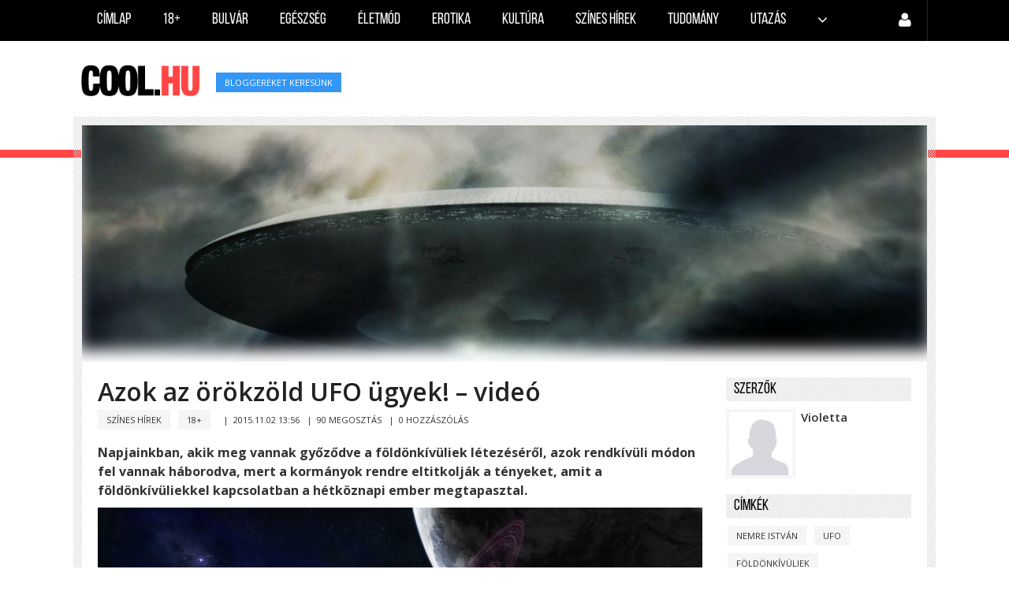

--- FILE ---
content_type: text/html; charset=UTF-8
request_url: https://cool.hu/2015/11/02/azok_az_orokzold_ufo_ugyek_video/
body_size: 7578
content:
<!doctype html>
<html lang="hu">

<head>
	<script src="/templates/greatnews/assets/js/pace.min.js"></script>
	<link href="/templates/greatnews/assets/css/pace-theme-minimal.css" rel="stylesheet" />
	<meta charset="utf-8" />
	<title>
		Azok az örökzöld UFO ügyek! – videó | Cool.hu	</title>
	<meta name="viewport" content="width=device-width, initial-scale=1.0" />
	
	                    <meta name="description" content="Az elmúlt években a témában érdekeltek azt vehették észre, hogy egyre több egykori védelmi miniszter, a mexikói hadsereg és a sok brit szemtanú adnak hangot a globális jelenségnek." />
        <meta property="og:type" content="article" />
        <meta property="og:url" content="https://cool.hu/2015/11/02/azok_az_orokzold_ufo_ugyek_video/" />
        <meta property="og:title" content="Azok az örökzöld UFO ügyek! – videó" />
        <meta property="og:description" content="
Napjainkban, akik meg vannak győződve a földönkívüliek létezéséről, azok rendkívüli módon fel vannak háborodva, mert a kormányok rendre eltitkolják a tényeket, amit a földönkívüliekkel kapcsolatban a hétköznapi ember megtapasztal.A történet nem mostani, de mindig is aktuális les ... " />
                <meta property="og:image" content="https://cool.hu/uploads/covers/lg_1446468862_syBDGy5iFjAQr8D.jpg"/>
        <meta property="fb:app_id" content="928113723898560" />
        <meta property="article:publisher" content="https://www.facebook.com/pages/coolhu/236379259843464" />
                            
    <!--[if lt IE 10]><link rel="stylesheet" href="templates/greatnews/assets/css/ie.css" type="text/css" media="all" /><![endif]-->

    <link rel="canonical" href="https://cool.hu/2015/11/02/azok_az_orokzold_ufo_ugyek_video/" />
    <link rel="stylesheet" href="/global/plugins/bootstrap/css/bootstrap.min.css" type="text/css" media="all">
    <link rel="stylesheet" href="/templates/greatnews/assets/css/layout.css" type="text/css" media="all">
    <link href="/global/plugins/font-awesome/css/font-awesome.min.css" rel="stylesheet" type="text/css" />
    <link href="/global/plugins/simple-line-icons/simple-line-icons.min.css" rel="stylesheet" type="text/css" />
    <link href="https://fonts.googleapis.com/css?family=Open+Sans:400,300,600,700&subset=all" rel="stylesheet" type="text/css" />
    <link rel="stylesheet" href="/templates/greatnews/assets/css/reset.css" type="text/css" media="all">

    <link rel="stylesheet" href="/templates/greatnews/assets/css/style.css" type="text/css" media="screen" />
    <link rel="stylesheet" href="/templates/greatnews/assets/css/jquery.tweet.css" type="text/css" media="screen" />
    <link rel="stylesheet" href="/templates/greatnews/assets/css/responsive.css" type="text/css" media="all">
    <link rel="stylesheet" href="/templates/greatnews/assets/css/modal.css" type="text/css" media="all">
    <link rel="stylesheet" href="/global/css/loaders.min.css" type="text/css">
    <link rel="alternate" type="application/rss+xml" title="Hírfolyam" href="/rss/hirfolyam/" />    <!--[if IE 7]><link rel="stylesheet" href="css/ie7.css" type="text/css" media="all" /><![endif]-->
    <link rel="shortcut icon" href="/favicon.ico" />
</head>

<body id="sub-page">
			<header id="header">
			<div class="wrapper clearfix">
				<nav class="navbar">
					<div class="container-fluid">
						<div class="navbar-header">
							<button type="button" class="navbar-toggle" data-toggle="collapse" data-target="#top-nav"> <span class="icon-bar"></span> <span class="icon-bar"></span> <span class="icon-bar"></span> </button>
							</div>
						<div class="collapse navbar-collapse" id="top-nav">
							<ul class="nav navbar-nav">
								<li class=""><a href="/">Címlap</a></li>
																																						<li class="  ">
												<a href="/kategoria/18/">
													18+												</a>
											</li>
																																									<li class="  ">
												<a href="/kategoria/bulvar/">
													Bulvár												</a>
											</li>
																																									<li class="  ">
												<a href="/kategoria/egeszseg/">
													Egészség												</a>
											</li>
																																									<li class="  ">
												<a href="/kategoria/eletmod/">
													Életmód												</a>
											</li>
																																									<li class="  ">
												<a href="/kategoria/erotika/">
													Erotika												</a>
											</li>
																																									<li class="  ">
												<a href="/kategoria/kultura/">
													Kultúra												</a>
											</li>
																																									<li class=" hidden-sm  ">
												<a href="/kategoria/szines_hirek/">
													Színes hírek												</a>
											</li>
																																									<li class=" hidden-sm  ">
												<a href="/kategoria/tudomany/">
													Tudomány												</a>
											</li>
																																									<li class=" hidden-sm  ">
												<a href="/kategoria/utazas/">
													Utazás												</a>
											</li>
																																							<li  >
											<a class="dropdown-toggle" data-toggle="dropdown" aria-haspopup="true" aria-expanded="false"> <i class="fa fa-angle-down"></i> </a>
                                                <ul class="dropdown-menu dropdown-menu-right">
                                                    <!--<li><a href="/bekuldes/">Tartalom beküldés</a></li>
                                                    <li role="separator" class="separator"></li>-->
                                                                                                                                                                        <li class="visible-sm ">
                                                                <a href="/kategoria/szines_hirek/">
                                                                    Színes hírek                                                                </a>
                                                            </li>
                                                                                                                                                                         <li class="visible-sm ">
                                                                <a href="/kategoria/tudomany/">
                                                                    Tudomány                                                                </a>
                                                            </li>
                                                                                                                                                                         <li class="visible-sm ">
                                                                <a href="/kategoria/utazas/">
                                                                    Utazás                                                                </a>
                                                            </li>
                                                                                                                                                               	                                                        <li class="">
                                                        	<a href="/kategoria/belfold/">
                                                            	Belföld                                                            </a>
                                                        </li>
                                                	                                                     	                                                        <li class="">
                                                        	<a href="/kategoria/epiteszet/">
                                                            	Építészet                                                            </a>
                                                        </li>
                                                	                                                     	                                                        <li class="">
                                                        	<a href="/kategoria/gazdasag/">
                                                            	Gazdaság                                                            </a>
                                                        </li>
                                                	                                                     	                                                        <li class="">
                                                        	<a href="/kategoria/kulfold/">
                                                            	Külföld                                                            </a>
                                                        </li>
                                                	                                                     	                                                        <li class="">
                                                        	<a href="/kategoria/sport/">
                                                            	Sport                                                            </a>
                                                        </li>
                                                	                                                     	                                                        <li class="">
                                                        	<a href="/kategoria/tech/">
                                                            	Tech                                                            </a>
                                                        </li>
                                                	                                                </ul>
											</li>
																	</ul>
							<!--<ul class="nav navbar-nav float-right">
																	<li class=""><a href="/kereses/"><i class="fa fa-search line-24"></i></a></li>
									                                    															</ul>-->
                            <ul class="nav navbar-nav float-right">
								                                    	<li  >
                                            <a class="dropdown-toggle" data-toggle="dropdown" aria-haspopup="true" aria-expanded="false"> <i class="fa fa-user line-24"></i> </a>
                                            <ul class="dropdown-menu dropdown-menu-right">
                                                <li><a href="/kereses/">Keresés</a></li>
                                                
                                                <li><a href="/bekuldes/">Tartalom beküldés</a></li>
                                                <li><a href="/koveteseim/">Követéseim</a></li>
                                                <li role="separator" class="separator"></li>
                                                <li><a href="/admin/login/">Bejelentkezés</a></li>
                                            </ul>
                                        </li>
									                                    															</ul>
						</div>
					</div>
				</nav>
			</div>
    </header>
    <form id='img_form' enctype='multipart/form-data'>
        <input onclick='reset($(this));' name='file' id='img_input' type='file' accept="image/*" class='hidden'> </form>
    <div class="page-container">
        <div class="page-head branding">
            <div class="wrapper clearfix"> <a id="logo-image" href="/"><img src="/templates/greatnews/assets/placeholders/logonew.png" alt="logo"></a>
                <div class="tag nomargins">
                                            <a href='https://cool.hu/cimke/bloggereket+keresünk/'>bloggereket keresünk</a>                                    </div>
            </div>
        </div>
        <div class="separator-red"></div>
<div id="fb-root"></div>
<script>
  window.fbAsyncInit = function() {
    FB.init({
      appId      : '928113723898560',
      xfbml      : true,
      version    : 'v2.4'
    });
  };
  (function(d, s, id){
     var js, fjs = d.getElementsByTagName(s)[0];
     if (d.getElementById(id)) {return;}
     js = d.createElement(s); js.id = id;
     js.src = "//connect.facebook.net/hu_HU/sdk.js";
     fjs.parentNode.insertBefore(js, fjs);
   }(document, 'script', 'facebook-jssdk'));
</script>

 
    <input type="hidden" id="last_id" value="1439312760" />
    <input type="hidden" id="article_id" value="900" />

<div class="main-body page-article">

    <div class="wrapper clearfix">
    	 
    	<div class="row">
        	<div class="margin-20 s1">
            	<div class="s2">
                    <div class='main-article-cover' style='background-image: url("https://cool.hu/uploads/covers/sm_1446468964_ZhLO73VI1hT2bZL.jpg"); display: inline-block;vertical-align:middle;'></div>
                    <div class="shadow"></div>
				</div>
            </div>
        </div>    
        	
		<div class="row">
        	<div class="col-md-9">
                                    <section class="entry-box clearfix">
        				
                        <h1 class="entry-title break">Azok az örökzöld UFO ügyek! – videó</h1>
        
                        <div class="tag">
					<a href='/kategoria/szines_hirek/'>Színes hírek</a>
				
					<a href='/kategoria/18/'>18+</a>
				</div>
        
                        <span class="entry-meta">&nbsp;&nbsp;|&nbsp;&nbsp;</span><span class="meta-data">2015.11.02 13:56</span>
                        <input type="hidden" id='article_href' value='https://cool.hu/2015/11/02/azok_az_orokzold_ufo_ugyek_video/' />
                        <span class="entry-meta">&nbsp;&nbsp;|&nbsp;&nbsp;</span><span class="meta-data"><a href='javascript:share();'>90 MEGOSZTÁS</a></span>
                                                	<span class="entry-meta">&nbsp;&nbsp;|&nbsp;&nbsp;</span><span class="meta-data"><a href='#comments'>0 HOZZÁSZÓLÁS</a></span>
                                                
                        	<div class="fb-like" data-href="http://cool.hu/2015/11/02/azok_az_orokzold_ufo_ugyek_video/" data-layout="standard" data-action="like" data-size="small" data-show-faces="true" data-share="true"></div>
                        <br><br>
                        <div class="coolarticle">
                       		<!DOCTYPE html PUBLIC "-//W3C//DTD HTML 4.0 Transitional//EN" "http://www.w3.org/TR/REC-html40/loose.dtd">
<html><body><p><strong>Napjainkban, akik meg vannak gy&#337;z&#337;dve a f&ouml;ld&ouml;nk&iacute;v&uuml;liek l&eacute;tez&eacute;s&eacute;r&#337;l, azok rendk&iacute;v&uuml;li m&oacute;don fel vannak h&aacute;borodva, mert a korm&aacute;nyok rendre eltitkolj&aacute;k a t&eacute;nyeket, amit a f&ouml;ld&ouml;nk&iacute;v&uuml;liekkel kapcsolatban a h&eacute;tk&ouml;znapi ember megtapasztal.</strong></p><p><img src="/uploads/articles_resized/re_1446468975_qYF9F1kahez4jaG.jpg" alt="" width="1024" height="640"></p><p>A t&ouml;rt&eacute;net nem mostani, de mindig is aktu&aacute;lis lesz, am&iacute;g ki nem der&uuml;l az igazs&aacute;g. Vajon egyed&uuml;l vagyunk, vagy sem?</p><p>&nbsp;</p><p>A helyzet az, hogy veter&aacute;n emberek besz&eacute;lnek az uf&oacute;k l&eacute;tez&eacute;s&eacute;r&#337;l. Felmer&uuml;l a k&eacute;rd&eacute;s, hogy ez mennyire hiteles, hiszen ezek az emberek m&aacute;r kiker&uuml;ltek a t&#369;z k&ouml;zel&eacute;b&#337;l.<br>Igaz&aacute;b&oacute;l a k&ouml;zel 15 perces vide&oacute; adhat v&aacute;laszt az &eacute;rdekes k&eacute;rd&eacute;sre. Az emberis&eacute;g az univerzumban egyed&uuml;l van? Egyesek szerint igen.</p><p><br>Nagy val&oacute;sz&iacute;n&#369;s&eacute;ggel &uacute;gy van ez, mint a vide&oacute;ban l&aacute;that&oacute; &eacute;rtelmes k&eacute;rd&eacute;sekre a bizonytalan (felk&eacute;sz&uuml;letlen) v&aacute;laszok.</p><p><iframe src="//www.youtube.com/embed/avEZdDDT3yM" width="425" height="350"></iframe></p><p>Forr&aacute;s: YouTube</p>
<script defer src="https://static.cloudflareinsights.com/beacon.min.js/vcd15cbe7772f49c399c6a5babf22c1241717689176015" integrity="sha512-ZpsOmlRQV6y907TI0dKBHq9Md29nnaEIPlkf84rnaERnq6zvWvPUqr2ft8M1aS28oN72PdrCzSjY4U6VaAw1EQ==" data-cf-beacon='{"version":"2024.11.0","token":"3e6a369da7d34103afdb608a964fb3c9","r":1,"server_timing":{"name":{"cfCacheStatus":true,"cfEdge":true,"cfExtPri":true,"cfL4":true,"cfOrigin":true,"cfSpeedBrain":true},"location_startswith":null}}' crossorigin="anonymous"></script>
</body></html>
                        </div>
                        
                                                <div class='visible-lg visible-md like-container'>
                        	<div class="fb-like" data-href="http://cool.hu/2015/11/02/azok_az_orokzold_ufo_ugyek_video/" data-layout="standard" data-action="like" data-size="small" data-show-faces="true" data-share="true"></div>
                        </div>
                    </section>
                    
                                            <section class="entry-box clearfix margins-20" >
                            <h4 class="patterntitle">Ajánló</h4>
                                                        <div class="row">
                                                                    <div class="col-md-3">
                                                                                    <div class="thumb">
                                                <a href="/2016/01/02/ufok_letezese_es_az_emberiseg_atverese_tiltott_dokumentumfilm/">
                                                    <div class="img-responsive recommends-cover" style='background-image: url("https://cool.hu/uploads/covers/sm_1451721249_ttY9B4GpRMWJ1n9.jpg");' alt="Ufók létezése és az emberiség átverése – tiltott dokumentumfilm" ></div>
                                                </a>
                                            </div>
                                                                                <h3 class='font-18 break'><a href='/2016/01/02/ufok_letezese_es_az_emberiseg_atverese_tiltott_dokumentumfilm/'>Ufók létezése és az emberiség átverése – tiltott dokumentumfilm</a></h3>                                    </div>
                                                                    <div class="col-md-3">
                                                                                    <div class="thumb">
                                                <a href="/2016/08/07/katapultalt_a_foldonkivuli/">
                                                    <div class="img-responsive recommends-cover" style='background-image: url("https://cool.hu/uploads/covers/sm_1470574303_RTfN1CbPaahsVpf.jpg");' alt="Katapultált a földönkívüli!" ></div>
                                                </a>
                                            </div>
                                                                                <h3 class='font-18 break'><a href='/2016/08/07/katapultalt_a_foldonkivuli/'>Katapultált a földönkívüli!</a></h3>                                    </div>
                                                                    <div class="col-md-3">
                                                                                    <div class="thumb">
                                                <a href="/2015/08/11/bizarr_ufo_felvetelek_amelyek_hitelesek_is_lehetnek/">
                                                    <div class="img-responsive recommends-cover" style='background-image: url("https://cool.hu/uploads/covers/sm_1439312647_hHGhd4orxSI68B1.jpg");' alt="Bizarr UFO felvételek, amelyek hitelesek is lehetnek?" ></div>
                                                </a>
                                            </div>
                                                                                <h3 class='font-18 break'><a href='/2015/08/11/bizarr_ufo_felvetelek_amelyek_hitelesek_is_lehetnek/'>Bizarr UFO felvételek, amelyek hitelesek is lehetnek?</a></h3>                                    </div>
                                                                    <div class="col-md-3">
                                                                                    <div class="thumb">
                                                <a href="/2016/04/15/usa_kgb_es_az_ufok_erdekes_dokumentumfilmek/">
                                                    <div class="img-responsive recommends-cover" style='background-image: url("https://cool.hu/uploads/covers/sm_1460727064_2dyDl1BttGKhTOo.jpg");' alt="USA, KGB és az ufók – érdekes dokumentumfilmek" ></div>
                                                </a>
                                            </div>
                                                                                <h3 class='font-18 break'><a href='/2016/04/15/usa_kgb_es_az_ufok_erdekes_dokumentumfilmek/'>USA, KGB és az ufók – érdekes dokumentumfilmek</a></h3>                                    </div>
                                                        	</div>
                        </section>
                                                            	<div id='comments' class="fb-comments" data-href="http://cool.hu/2016/04/15/usa_kgb_es_az_ufok_erdekes_dokumentumfilmek/" data-width="100%" width="100%" data-numposts="10"></div>
                                                                <h4 class="patterntitle mt-20" >Ajánló</h4>
                        <div id="ajaxcontainer">
                        	                                                          	
                                        <div class='row nodecor related-row'>
                                                <div class='col-md-5'>
                                                    
                                            <section class='thumb slider-wrapper' >
                                                <div class='slider-wrapper'>
                                                    <a href='/2026/01/18/kulfoldi_es_magyar_hiressegek_akik_2025_ben_hunytak_el/'>
                                                    <div class='recommends-row-cover' style='background-image: url(https://cool.hu/uploads/covers/sm_1768544132_KJzrHlZKPpBURzo.jpg);' alt='' title='Azok az örökzöld UFO ügyek! – videó'></div></a>
                                                </div>
                                            </section>
                                        
                                                </div>
                                                <div class='col-md-7'>
                                                    <h3 class='break'><a href='/2026/01/18/kulfoldi_es_magyar_hiressegek_akik_2025_ben_hunytak_el/'>Külföldi és magyar hírességek, akik 2025-ben hunytak el</a></h3>
                                                    
                                                    <p class='text3'></p>
                                                </div>
                                            <br/><br/>
                                            <div class='tag'><a href='/2026/01/18/'>2026.01.18 07:15</a></div>
                                        </div>
                                                                                              	
                                        <div class='row nodecor related-row'>
                                                <div class='col-md-5'>
                                                    
                                            <section class='thumb slider-wrapper' >
                                                <div class='slider-wrapper'>
                                                    <a href='/2026/01/11/sokkolo_dolgokat_dugtak_az_emberek_a_vegbelukbe_2025_ben/'>
                                                    <div class='recommends-row-cover' style='background-image: url(https://cool.hu/uploads/covers/sm_1767854975_Qcz3MenUJEWnIFe.jpg);' alt='' title='Azok az örökzöld UFO ügyek! – videó'></div></a>
                                                </div>
                                            </section>
                                        
                                                </div>
                                                <div class='col-md-7'>
                                                    <h3 class='break'><a href='/2026/01/11/sokkolo_dolgokat_dugtak_az_emberek_a_vegbelukbe_2025_ben/'>Sokkoló dolgokat dugtak az emberek a végbelükbe 2025-ben</a></h3>
                                                    
                                                    <p class='text3'></p>
                                                </div>
                                            <br/><br/>
                                            <div class='tag'><a href='/2026/01/11/'>2026.01.11 08:25</a></div>
                                        </div>
                                                                                              	
                                        <div class='row nodecor related-row'>
                                                <div class='col-md-5'>
                                                    
                                            <section class='thumb slider-wrapper' >
                                                <div class='slider-wrapper'>
                                                    <a href='/2025/11/20/szellemet_lattak_karacsonykor/'>
                                                    <div class='recommends-row-cover' style='background-image: url(https://cool.hu/uploads/covers/sm_1763618704_XBDUKZSqjTE9DlF.jpg);' alt='' title='Azok az örökzöld UFO ügyek! – videó'></div></a>
                                                </div>
                                            </section>
                                        
                                                </div>
                                                <div class='col-md-7'>
                                                    <h3 class='break'><a href='/2025/11/20/szellemet_lattak_karacsonykor/'>Szellemet láttak karácsonykor</a></h3>
                                                    
                                                    <p class='text3'></p>
                                                </div>
                                            <br/><br/>
                                            <div class='tag'><a href='/2025/11/20/'>2025.11.20 14:05</a></div>
                                        </div>
                                                                                              	
                                        <div class='row nodecor related-row'>
                                                <div class='col-md-5'>
                                                    
                                            <section class='thumb slider-wrapper' >
                                                <div class='slider-wrapper'>
                                                    <a href='/2025/10/20/a_k_pop_demonvadaszok_a_legnepszerubb_halloweeni_jelmez_2025_ben/'>
                                                    <div class='recommends-row-cover' style='background-image: url(https://cool.hu/uploads/covers/sm_1760937092_u5GD20j7C7fe0fY.jpg);' alt='' title='Azok az örökzöld UFO ügyek! – videó'></div></a>
                                                </div>
                                            </section>
                                        
                                                </div>
                                                <div class='col-md-7'>
                                                    <h3 class='break'><a href='/2025/10/20/a_k_pop_demonvadaszok_a_legnepszerubb_halloweeni_jelmez_2025_ben/'>A K-pop démonvadászok a legnépszerűbb halloweeni jelmez 2025-ben</a></h3>
                                                    
                                                    <p class='text3'></p>
                                                </div>
                                            <br/><br/>
                                            <div class='tag'><a href='/2025/10/20/'>2025.10.20 14:10</a></div>
                                        </div>
                                                                                              	
                                        <div class='row nodecor related-row'>
                                                <div class='col-md-5'>
                                                    
                                            <section class='thumb slider-wrapper' >
                                                <div class='slider-wrapper'>
                                                    <a href='/2025/10/17/penzjutalmat_kap_aki_szellemet_talal_az_el_cortez_hotel_amp_casinoban/'>
                                                    <div class='recommends-row-cover' style='background-image: url(https://cool.hu/uploads/covers/sm_1760592906_Kmdt6x4gsFMvg8M.jpg);' alt='' title='Azok az örökzöld UFO ügyek! – videó'></div></a>
                                                </div>
                                            </section>
                                        
                                                </div>
                                                <div class='col-md-7'>
                                                    <h3 class='break'><a href='/2025/10/17/penzjutalmat_kap_aki_szellemet_talal_az_el_cortez_hotel_amp_casinoban/'>Pénzjutalmat kap, aki szellemet talál az El Cortez Hotel &amp; Casinóban</a></h3>
                                                    
                                                    <p class='text3'></p>
                                                </div>
                                            <br/><br/>
                                            <div class='tag'><a href='/2025/10/17/'>2025.10.17 14:35</a></div>
                                        </div>
                                                                                              	
                                        <div class='row nodecor related-row'>
                                                <div class='col-md-5'>
                                                    
                                            <section class='thumb slider-wrapper' >
                                                <div class='slider-wrapper'>
                                                    <a href='/2025/10/13/szellemtortenetek_halloweenra/'>
                                                    <div class='recommends-row-cover' style='background-image: url(https://cool.hu/uploads/covers/sm_1760332933_bZDj180s3zqIX8Q.jpg);' alt='' title='Azok az örökzöld UFO ügyek! – videó'></div></a>
                                                </div>
                                            </section>
                                        
                                                </div>
                                                <div class='col-md-7'>
                                                    <h3 class='break'><a href='/2025/10/13/szellemtortenetek_halloweenra/'>Szellemtörténetek halloweenra</a></h3>
                                                    
                                                    <p class='text3'></p>
                                                </div>
                                            <br/><br/>
                                            <div class='tag'><a href='/2025/10/13/'>2025.10.13 14:25</a></div>
                                        </div>
                                                                                         </div>
                                  
            </div>
            <div class="col-md-3">
                <ul id="widget-list-a">
                	                	                    <li id='editors_container'>
                        <aside class="widget about-author clearfix">
                            <h4 class="patterntitle">Szerzők</h4>
                                                        <div class="entry clearfix margin-10">
                            	<div class='thumb'>
                                	<div class="responsive-img" style='margin-right:10px;width:80px;height:80px;background-size: cover;background-position: center center;background-repeat: no-repeat;background-image: url("https://cool.hu/admin/uploads/avatar/default.jpg");' ></div>
                                </div>
                               
                                    <span class="author-name"><a href="/violetta/">Violetta</a></span>
                                    <p class='about'></p>
                                
                            </div>
                                                    </aside>
                        
                        
                    </li>
                                                            <li id='labels_container'>
                        <aside class="widget clearfix">
                            <h4 class="patterntitle">Címkék</h4>
                            <div class="tag">
                                                                                                    <a href="/cimke/Nemre+István/">
                                        Nemre István                                    </a>
                                                                    <a href="/cimke/UFO/">
                                        UFO                                    </a>
                                                                    <a href="/cimke/földönkívüliek/">
                                        földönkívüliek                                    </a>
                                                                    <a href="/cimke/felkészületlenség/">
                                        felkészületlenség                                    </a>
                                                            </div>
                            
                        </aside>
                        
                    </li>
                                        <li class='latest_articles_container'>
                        <aside class="widget clearfix latest-articles-list">
                            <h4 class="patterntitle">Legfrissebb hírek</h4>
                            <ul>
                            	                                                                    <li>
                                        <div class='break'>
                                        <a href="/2026/01/20/szerencsehoroszkop_a_tuz_lo_evere/">
                                            Szerencsehoroszkóp a Tűz Ló évére                                        </a>
                                        </div>
                                    </li>
                                                                                                            	<hr>
                                                                                                       <li>
                                        <div class='break'>
                                        <a href="/2026/01/20/ezek_a_vilag_legerosebb_utlevelei_2026_ban/">
                                            Ezek a világ legerősebb útlevelei 2026-ban                                        </a>
                                        </div>
                                    </li>
                                                                                                            	<hr>
                                                                                                       <li>
                                        <div class='break'>
                                        <a href="/2026/01/19/mire_figyelj_ha_jobba_akarod_tenni_a_eletedet_2026_ban/">
                                            Mire figyelj, ha jobbá akarod tenni a életedet 2026-ban?                                        </a>
                                        </div>
                                    </li>
                                                                                                            	<hr>
                                                                                                       <li>
                                        <div class='break'>
                                        <a href="/2026/01/19/ilyen_szerencsere_szamithatsz_a_szuletesed_hava_alapjan_2026_ban/">
                                            Ilyen szerencsére számíthatsz a születésed hava alapján 2026-ban!                                        </a>
                                        </div>
                                    </li>
                                                                                                            	<hr>
                                                                                                       <li>
                                        <div class='break'>
                                        <a href="/2026/01/17/elkepeszto_dolgokat_hagytak_el_az_osztrak_vonatokon_2025_ben/">
                                            Elképesztő dolgokat hagytak el az osztrák vonatokon 2025-ben                                        </a>
                                        </div>
                                    </li>
                                                                                                                                   </ul>
                        </aside>
                        
                    </li>
                                        	                    	                        <li class='categories_articles_container'>
                            <aside class="widget clearfix latest-articles-list">
                                <h4 class="patterntitle">Színes hírek</h4>
                                <ul>
                                                                                                                <li>
                                            
                                            <div class='break'>
                                            <a href="/2025/11/20/szellemet_lattak_karacsonykor/">
                                                Szellemet láttak karácsonykor                                            </a>
                                            </div>
                                        </li>
                                                                                                                            <hr>
                                                                                                                    <li>
                                            
                                            <div class='break'>
                                            <a href="/2025/10/20/a_k_pop_demonvadaszok_a_legnepszerubb_halloweeni_jelmez_2025_ben/">
                                                A K-pop démonvadászok a legnépszerűbb halloweeni jelmez 2025-ben                                            </a>
                                            </div>
                                        </li>
                                                                                                                            <hr>
                                                                                                                    <li>
                                            
                                            <div class='break'>
                                            <a href="/2025/10/13/szellemtortenetek_halloweenra/">
                                                Szellemtörténetek halloweenra                                            </a>
                                            </div>
                                        </li>
                                                                                                                            <hr>
                                                                                                                    <li>
                                            
                                            <div class='break'>
                                            <a href="/2025/10/05/muzeumban_randalirozott_a_megszallt_porcelanbaba/">
                                                Múzeumban randalírozott a megszállt porcelánbaba                                            </a>
                                            </div>
                                        </li>
                                                                                                                            <hr>
                                                                                                                    <li>
                                            
                                            <div class='break'>
                                            <a href="/2025/10/04/szellemektol_hangos_a_neptelen_falu/">
                                                Szellemektől hangos a néptelen falu                                            </a>
                                            </div>
                                        </li>
                                                                                                                                                    </ul>
                            </aside>
                        </li>
                                                <li class='categories_articles_container'>
                            <aside class="widget clearfix latest-articles-list">
                                <h4 class="patterntitle">18+</h4>
                                <ul>
                                                                                                                <li>
                                            
                                            <div class='break'>
                                            <a href="/2026/01/18/kulfoldi_es_magyar_hiressegek_akik_2025_ben_hunytak_el/">
                                                Külföldi és magyar hírességek, akik 2025-ben hunytak el                                            </a>
                                            </div>
                                        </li>
                                                                                                                            <hr>
                                                                                                                    <li>
                                            
                                            <div class='break'>
                                            <a href="/2026/01/11/sokkolo_dolgokat_dugtak_az_emberek_a_vegbelukbe_2025_ben/">
                                                Sokkoló dolgokat dugtak az emberek a végbelükbe 2025-ben                                            </a>
                                            </div>
                                        </li>
                                                                                                                            <hr>
                                                                                                                    <li>
                                            
                                            <div class='break'>
                                            <a href="/2025/10/17/penzjutalmat_kap_aki_szellemet_talal_az_el_cortez_hotel_amp_casinoban/">
                                                Pénzjutalmat kap, aki szellemet talál az El Cortez Hotel &amp; Casinóban                                            </a>
                                            </div>
                                        </li>
                                                                                                                            <hr>
                                                                                                                    <li>
                                            
                                            <div class='break'>
                                            <a href="/2025/10/13/metroszorfozes_kozben_vesztette_eletet_ket_tinilany/">
                                                „Metrószörfözés” közben vesztette életét két tinilány                                            </a>
                                            </div>
                                        </li>
                                                                                                                            <hr>
                                                                                                                    <li>
                                            
                                            <div class='break'>
                                            <a href="/2025/10/05/mindenkit_sokkolt_amikor_az_elhunytnak_hitt_ferfi_megjelent_a_temetesen/">
                                                Mindenkit sokkolt, amikor az elhunytnak hitt férfi megjelent a temetésén                                            </a>
                                            </div>
                                        </li>
                                                                                                                                                    </ul>
                            </aside>
                        </li>
                                                
                    
                                        <li>
                    	<h4 class="patterntitle">Facebook</h4>
                    	<div class="fb-page" data-href="https://www.facebook.com/pages/coolhu/236379259843464" data-small-header="true" data-adapt-container-width="true" data-hide-cover="false" data-show-facepile="true" data-show-posts="false"><div class="fb-xfbml-parse-ignore"><blockquote cite="https://www.facebook.com/pages/coolhu/236379259843464"><a href="https://www.facebook.com/pages/coolhu/236379259843464">cool.hu</a></blockquote></div></div>
                    </li>
                </ul>
                
            </div>
        </div>
        
		
        

    </div>

</div>

    <footer id="footer">

		<div class="separator-red"></div>

		<div class="footer-top">

			 <div class="wrapper clearfix">
             
			 </div>

		</div>

		<div class="footer-bottom">

			<div class="wrapper clearfix">

				<p id="copyrights">Copyright © 2015 cool.hu. Minden jog fenntartva.</p>            

				<nav id="bottom-menu">
					<ul id='footermenu'>
                        <li><a href="/rss/hirfolyam/">RSS</a></li>
                        <li><a href="https://www.facebook.com/pages/coolhu/236379259843464">Facebook</a></li>
                        <li><a href="/hirlevel/">Hírlevél</a></li>
						                        	                            	<li><a href="/oldal/impresszum/">Impresszum</a></li>
							                            	<li><a href="/oldal/mediaajanlat/">Médiaajánlat</a></li>
							                            	<li><a href="/oldal/adatvedelmi_nyilatkozat/">Adatvédelmi nyilatkozat</a></li>
							                                                <li><a href="/oldalterkep/">Oldaltérkép</a></li>
                        
					</ul>

				</nav>

			</div>

		</div>

    </footer>

	<div id="scroll-to-top">
        <i class="icon-arrow-up"></i>
    </div>

</div>

<script type="text/javascript" src="/global/plugins/jquery.min.js"></script>

<script type="text/javascript" src="/global/plugins/bootstrap/js/bootstrap.min.js"></script>

<script type="text/javascript" src="/global/plugins/jQuery.dotdotdot-master/jquery.dotdotdot.min.js"></script>

<script type="text/javascript">
	$(document).ready(function() {
		$(".entry-content").dotdotdot({
			watch: "window",
			fallbackToLetter: true
		});
		$(".entry-content h3").dotdotdot({
			watch: "window",
			fallbackToLetter: true
		});
	});
</script>

<script type="text/javascript">

	var offset = 300;
	var duration = 500;

	if (navigator.userAgent.match(/iPhone|iPad|iPod/i)) {
		$(window).bind("touchend touchcancel touchleave", function(e) {
			if ($(this).scrollTop() > offset) {
				$('#scroll-to-top').fadeIn(duration);
			} else {
				$('#scroll-to-top').fadeOut(duration);
			}
		});
	} else { // general 
		$(window).scroll(function() {
			if ($(this).scrollTop() > offset) {
				$('#scroll-to-top').fadeIn(duration);
			} else {
				$('#scroll-to-top').fadeOut(duration);
			}
		});
	}
	$('#scroll-to-top').click(function(e) {
            e.preventDefault();
            $('html, body').animate({
                scrollTop: 0
            }, duration);
            return false;
        });

</script>


	<script type="text/javascript" src="/templates/greatnews/assets/js/article.js"></script>
<script>
  (function(i,s,o,g,r,a,m){i['GoogleAnalyticsObject']=r;i[r]=i[r]||function(){
  (i[r].q=i[r].q||[]).push(arguments)},i[r].l=1*new Date();a=s.createElement(o),
  m=s.getElementsByTagName(o)[0];a.async=1;a.src=g;m.parentNode.insertBefore(a,m)
  })(window,document,'script','//www.google-analytics.com/analytics.js','ga');

  ga('create', 'UA-64639100-1', 'auto');
  ga('send', 'pageview');

</script><script type="text/javascript">
	$("#top-nav ul").each(function(index, element) {
        $(element).children("li").each(function(index, element) {
            
        });
    });
</script>
</body>

</html>
